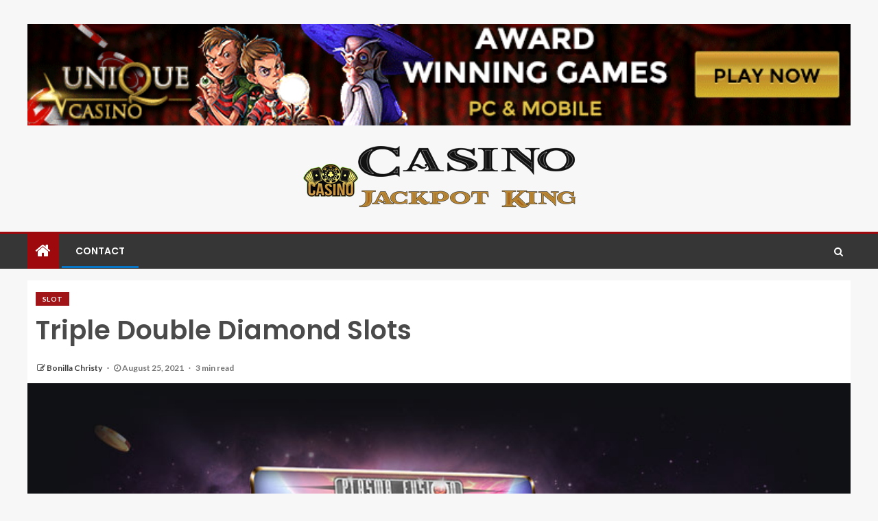

--- FILE ---
content_type: text/html; charset=UTF-8
request_url: https://casinojackpotking.com/triple-double-diamond-slots/
body_size: 15523
content:
<!doctype html>
<html lang="en-US">
<head>
    <meta charset="UTF-8">
    <meta name="viewport" content="width=device-width, initial-scale=1">
    <link rel="profile" href="https://gmpg.org/xfn/11">

    <meta name='robots' content='index, follow, max-image-preview:large, max-snippet:-1, max-video-preview:-1' />

	<!-- This site is optimized with the Yoast SEO plugin v26.7 - https://yoast.com/wordpress/plugins/seo/ -->
	<title>Triple Double Diamond Slots - Casino Jackpot King</title>
	<link rel="canonical" href="https://casinojackpotking.com/triple-double-diamond-slots/" />
	<meta property="og:locale" content="en_US" />
	<meta property="og:type" content="article" />
	<meta property="og:title" content="Triple Double Diamond Slots - Casino Jackpot King" />
	<meta property="og:description" content="This slot machine is one of the most popular among gamers because of its 27..." />
	<meta property="og:url" content="https://casinojackpotking.com/triple-double-diamond-slots/" />
	<meta property="og:site_name" content="Casino Jackpot King" />
	<meta property="article:published_time" content="2021-08-25T10:37:02+00:00" />
	<meta property="article:modified_time" content="2022-03-23T11:52:30+00:00" />
	<meta property="og:image" content="https://casinojackpotking.com/wp-content/uploads/2022/03/21.jpg" />
	<meta property="og:image:width" content="802" />
	<meta property="og:image:height" content="464" />
	<meta property="og:image:type" content="image/jpeg" />
	<meta name="author" content="Bonilla Christy" />
	<meta name="twitter:card" content="summary_large_image" />
	<meta name="twitter:label1" content="Written by" />
	<meta name="twitter:data1" content="Bonilla Christy" />
	<meta name="twitter:label2" content="Est. reading time" />
	<meta name="twitter:data2" content="3 minutes" />
	<script type="application/ld+json" class="yoast-schema-graph">{"@context":"https://schema.org","@graph":[{"@type":"Article","@id":"https://casinojackpotking.com/triple-double-diamond-slots/#article","isPartOf":{"@id":"https://casinojackpotking.com/triple-double-diamond-slots/"},"author":{"name":"Bonilla Christy","@id":"https://casinojackpotking.com/#/schema/person/b21241757af45fe0f4525ea5f6294f7d"},"headline":"Triple Double Diamond Slots","datePublished":"2021-08-25T10:37:02+00:00","dateModified":"2022-03-23T11:52:30+00:00","mainEntityOfPage":{"@id":"https://casinojackpotking.com/triple-double-diamond-slots/"},"wordCount":530,"publisher":{"@id":"https://casinojackpotking.com/#organization"},"image":{"@id":"https://casinojackpotking.com/triple-double-diamond-slots/#primaryimage"},"thumbnailUrl":"https://casinojackpotking.com/wp-content/uploads/2022/03/21.jpg","articleSection":["Slot"],"inLanguage":"en-US"},{"@type":"WebPage","@id":"https://casinojackpotking.com/triple-double-diamond-slots/","url":"https://casinojackpotking.com/triple-double-diamond-slots/","name":"Triple Double Diamond Slots - Casino Jackpot King","isPartOf":{"@id":"https://casinojackpotking.com/#website"},"primaryImageOfPage":{"@id":"https://casinojackpotking.com/triple-double-diamond-slots/#primaryimage"},"image":{"@id":"https://casinojackpotking.com/triple-double-diamond-slots/#primaryimage"},"thumbnailUrl":"https://casinojackpotking.com/wp-content/uploads/2022/03/21.jpg","datePublished":"2021-08-25T10:37:02+00:00","dateModified":"2022-03-23T11:52:30+00:00","breadcrumb":{"@id":"https://casinojackpotking.com/triple-double-diamond-slots/#breadcrumb"},"inLanguage":"en-US","potentialAction":[{"@type":"ReadAction","target":["https://casinojackpotking.com/triple-double-diamond-slots/"]}]},{"@type":"ImageObject","inLanguage":"en-US","@id":"https://casinojackpotking.com/triple-double-diamond-slots/#primaryimage","url":"https://casinojackpotking.com/wp-content/uploads/2022/03/21.jpg","contentUrl":"https://casinojackpotking.com/wp-content/uploads/2022/03/21.jpg","width":802,"height":464},{"@type":"BreadcrumbList","@id":"https://casinojackpotking.com/triple-double-diamond-slots/#breadcrumb","itemListElement":[{"@type":"ListItem","position":1,"name":"Home","item":"https://casinojackpotking.com/"},{"@type":"ListItem","position":2,"name":"Triple Double Diamond Slots"}]},{"@type":"WebSite","@id":"https://casinojackpotking.com/#website","url":"https://casinojackpotking.com/","name":"Casino Jackpot King","description":"Win Jackpots From Casino","publisher":{"@id":"https://casinojackpotking.com/#organization"},"potentialAction":[{"@type":"SearchAction","target":{"@type":"EntryPoint","urlTemplate":"https://casinojackpotking.com/?s={search_term_string}"},"query-input":{"@type":"PropertyValueSpecification","valueRequired":true,"valueName":"search_term_string"}}],"inLanguage":"en-US"},{"@type":"Organization","@id":"https://casinojackpotking.com/#organization","name":"Casino Jackpot King","url":"https://casinojackpotking.com/","logo":{"@type":"ImageObject","inLanguage":"en-US","@id":"https://casinojackpotking.com/#/schema/logo/image/","url":"https://casinojackpotking.com/wp-content/uploads/2022/03/casino-jackpot-king-logo.png","contentUrl":"https://casinojackpotking.com/wp-content/uploads/2022/03/casino-jackpot-king-logo.png","width":397,"height":90,"caption":"Casino Jackpot King"},"image":{"@id":"https://casinojackpotking.com/#/schema/logo/image/"}},{"@type":"Person","@id":"https://casinojackpotking.com/#/schema/person/b21241757af45fe0f4525ea5f6294f7d","name":"Bonilla Christy","image":{"@type":"ImageObject","inLanguage":"en-US","@id":"https://casinojackpotking.com/#/schema/person/image/","url":"https://secure.gravatar.com/avatar/077f8de60b1292b1e6ea1e4708f605eda7ff31e9f47c9334953112c54d1b44df?s=96&d=mm&r=g","contentUrl":"https://secure.gravatar.com/avatar/077f8de60b1292b1e6ea1e4708f605eda7ff31e9f47c9334953112c54d1b44df?s=96&d=mm&r=g","caption":"Bonilla Christy"},"url":"https://casinojackpotking.com/author/2/"}]}</script>
	<!-- / Yoast SEO plugin. -->


<link rel='dns-prefetch' href='//fonts.googleapis.com' />
<link rel="alternate" type="application/rss+xml" title="Casino Jackpot King &raquo; Feed" href="https://casinojackpotking.com/feed/" />
<link rel="alternate" type="application/rss+xml" title="Casino Jackpot King &raquo; Comments Feed" href="https://casinojackpotking.com/comments/feed/" />
<link rel="alternate" type="application/rss+xml" title="Casino Jackpot King &raquo; Triple Double Diamond Slots Comments Feed" href="https://casinojackpotking.com/triple-double-diamond-slots/feed/" />
<link rel="alternate" title="oEmbed (JSON)" type="application/json+oembed" href="https://casinojackpotking.com/wp-json/oembed/1.0/embed?url=https%3A%2F%2Fcasinojackpotking.com%2Ftriple-double-diamond-slots%2F" />
<link rel="alternate" title="oEmbed (XML)" type="text/xml+oembed" href="https://casinojackpotking.com/wp-json/oembed/1.0/embed?url=https%3A%2F%2Fcasinojackpotking.com%2Ftriple-double-diamond-slots%2F&#038;format=xml" />
<style id='wp-img-auto-sizes-contain-inline-css' type='text/css'>
img:is([sizes=auto i],[sizes^="auto," i]){contain-intrinsic-size:3000px 1500px}
/*# sourceURL=wp-img-auto-sizes-contain-inline-css */
</style>

<style id='wp-emoji-styles-inline-css' type='text/css'>

	img.wp-smiley, img.emoji {
		display: inline !important;
		border: none !important;
		box-shadow: none !important;
		height: 1em !important;
		width: 1em !important;
		margin: 0 0.07em !important;
		vertical-align: -0.1em !important;
		background: none !important;
		padding: 0 !important;
	}
/*# sourceURL=wp-emoji-styles-inline-css */
</style>
<link rel='stylesheet' id='wp-block-library-css' href='https://casinojackpotking.com/wp-includes/css/dist/block-library/style.min.css?ver=6.9' type='text/css' media='all' />
<style id='wp-block-heading-inline-css' type='text/css'>
h1:where(.wp-block-heading).has-background,h2:where(.wp-block-heading).has-background,h3:where(.wp-block-heading).has-background,h4:where(.wp-block-heading).has-background,h5:where(.wp-block-heading).has-background,h6:where(.wp-block-heading).has-background{padding:1.25em 2.375em}h1.has-text-align-left[style*=writing-mode]:where([style*=vertical-lr]),h1.has-text-align-right[style*=writing-mode]:where([style*=vertical-rl]),h2.has-text-align-left[style*=writing-mode]:where([style*=vertical-lr]),h2.has-text-align-right[style*=writing-mode]:where([style*=vertical-rl]),h3.has-text-align-left[style*=writing-mode]:where([style*=vertical-lr]),h3.has-text-align-right[style*=writing-mode]:where([style*=vertical-rl]),h4.has-text-align-left[style*=writing-mode]:where([style*=vertical-lr]),h4.has-text-align-right[style*=writing-mode]:where([style*=vertical-rl]),h5.has-text-align-left[style*=writing-mode]:where([style*=vertical-lr]),h5.has-text-align-right[style*=writing-mode]:where([style*=vertical-rl]),h6.has-text-align-left[style*=writing-mode]:where([style*=vertical-lr]),h6.has-text-align-right[style*=writing-mode]:where([style*=vertical-rl]){rotate:180deg}
/*# sourceURL=https://casinojackpotking.com/wp-includes/blocks/heading/style.min.css */
</style>
<style id='wp-block-list-inline-css' type='text/css'>
ol,ul{box-sizing:border-box}:root :where(.wp-block-list.has-background){padding:1.25em 2.375em}
/*# sourceURL=https://casinojackpotking.com/wp-includes/blocks/list/style.min.css */
</style>
<style id='wp-block-paragraph-inline-css' type='text/css'>
.is-small-text{font-size:.875em}.is-regular-text{font-size:1em}.is-large-text{font-size:2.25em}.is-larger-text{font-size:3em}.has-drop-cap:not(:focus):first-letter{float:left;font-size:8.4em;font-style:normal;font-weight:100;line-height:.68;margin:.05em .1em 0 0;text-transform:uppercase}body.rtl .has-drop-cap:not(:focus):first-letter{float:none;margin-left:.1em}p.has-drop-cap.has-background{overflow:hidden}:root :where(p.has-background){padding:1.25em 2.375em}:where(p.has-text-color:not(.has-link-color)) a{color:inherit}p.has-text-align-left[style*="writing-mode:vertical-lr"],p.has-text-align-right[style*="writing-mode:vertical-rl"]{rotate:180deg}
/*# sourceURL=https://casinojackpotking.com/wp-includes/blocks/paragraph/style.min.css */
</style>
<style id='wp-block-table-inline-css' type='text/css'>
.wp-block-table{overflow-x:auto}.wp-block-table table{border-collapse:collapse;width:100%}.wp-block-table thead{border-bottom:3px solid}.wp-block-table tfoot{border-top:3px solid}.wp-block-table td,.wp-block-table th{border:1px solid;padding:.5em}.wp-block-table .has-fixed-layout{table-layout:fixed;width:100%}.wp-block-table .has-fixed-layout td,.wp-block-table .has-fixed-layout th{word-break:break-word}.wp-block-table.aligncenter,.wp-block-table.alignleft,.wp-block-table.alignright{display:table;width:auto}.wp-block-table.aligncenter td,.wp-block-table.aligncenter th,.wp-block-table.alignleft td,.wp-block-table.alignleft th,.wp-block-table.alignright td,.wp-block-table.alignright th{word-break:break-word}.wp-block-table .has-subtle-light-gray-background-color{background-color:#f3f4f5}.wp-block-table .has-subtle-pale-green-background-color{background-color:#e9fbe5}.wp-block-table .has-subtle-pale-blue-background-color{background-color:#e7f5fe}.wp-block-table .has-subtle-pale-pink-background-color{background-color:#fcf0ef}.wp-block-table.is-style-stripes{background-color:initial;border-collapse:inherit;border-spacing:0}.wp-block-table.is-style-stripes tbody tr:nth-child(odd){background-color:#f0f0f0}.wp-block-table.is-style-stripes.has-subtle-light-gray-background-color tbody tr:nth-child(odd){background-color:#f3f4f5}.wp-block-table.is-style-stripes.has-subtle-pale-green-background-color tbody tr:nth-child(odd){background-color:#e9fbe5}.wp-block-table.is-style-stripes.has-subtle-pale-blue-background-color tbody tr:nth-child(odd){background-color:#e7f5fe}.wp-block-table.is-style-stripes.has-subtle-pale-pink-background-color tbody tr:nth-child(odd){background-color:#fcf0ef}.wp-block-table.is-style-stripes td,.wp-block-table.is-style-stripes th{border-color:#0000}.wp-block-table.is-style-stripes{border-bottom:1px solid #f0f0f0}.wp-block-table .has-border-color td,.wp-block-table .has-border-color th,.wp-block-table .has-border-color tr,.wp-block-table .has-border-color>*{border-color:inherit}.wp-block-table table[style*=border-top-color] tr:first-child,.wp-block-table table[style*=border-top-color] tr:first-child td,.wp-block-table table[style*=border-top-color] tr:first-child th,.wp-block-table table[style*=border-top-color]>*,.wp-block-table table[style*=border-top-color]>* td,.wp-block-table table[style*=border-top-color]>* th{border-top-color:inherit}.wp-block-table table[style*=border-top-color] tr:not(:first-child){border-top-color:initial}.wp-block-table table[style*=border-right-color] td:last-child,.wp-block-table table[style*=border-right-color] th,.wp-block-table table[style*=border-right-color] tr,.wp-block-table table[style*=border-right-color]>*{border-right-color:inherit}.wp-block-table table[style*=border-bottom-color] tr:last-child,.wp-block-table table[style*=border-bottom-color] tr:last-child td,.wp-block-table table[style*=border-bottom-color] tr:last-child th,.wp-block-table table[style*=border-bottom-color]>*,.wp-block-table table[style*=border-bottom-color]>* td,.wp-block-table table[style*=border-bottom-color]>* th{border-bottom-color:inherit}.wp-block-table table[style*=border-bottom-color] tr:not(:last-child){border-bottom-color:initial}.wp-block-table table[style*=border-left-color] td:first-child,.wp-block-table table[style*=border-left-color] th,.wp-block-table table[style*=border-left-color] tr,.wp-block-table table[style*=border-left-color]>*{border-left-color:inherit}.wp-block-table table[style*=border-style] td,.wp-block-table table[style*=border-style] th,.wp-block-table table[style*=border-style] tr,.wp-block-table table[style*=border-style]>*{border-style:inherit}.wp-block-table table[style*=border-width] td,.wp-block-table table[style*=border-width] th,.wp-block-table table[style*=border-width] tr,.wp-block-table table[style*=border-width]>*{border-style:inherit;border-width:inherit}
/*# sourceURL=https://casinojackpotking.com/wp-includes/blocks/table/style.min.css */
</style>
<style id='global-styles-inline-css' type='text/css'>
:root{--wp--preset--aspect-ratio--square: 1;--wp--preset--aspect-ratio--4-3: 4/3;--wp--preset--aspect-ratio--3-4: 3/4;--wp--preset--aspect-ratio--3-2: 3/2;--wp--preset--aspect-ratio--2-3: 2/3;--wp--preset--aspect-ratio--16-9: 16/9;--wp--preset--aspect-ratio--9-16: 9/16;--wp--preset--color--black: #000000;--wp--preset--color--cyan-bluish-gray: #abb8c3;--wp--preset--color--white: #ffffff;--wp--preset--color--pale-pink: #f78da7;--wp--preset--color--vivid-red: #cf2e2e;--wp--preset--color--luminous-vivid-orange: #ff6900;--wp--preset--color--luminous-vivid-amber: #fcb900;--wp--preset--color--light-green-cyan: #7bdcb5;--wp--preset--color--vivid-green-cyan: #00d084;--wp--preset--color--pale-cyan-blue: #8ed1fc;--wp--preset--color--vivid-cyan-blue: #0693e3;--wp--preset--color--vivid-purple: #9b51e0;--wp--preset--gradient--vivid-cyan-blue-to-vivid-purple: linear-gradient(135deg,rgb(6,147,227) 0%,rgb(155,81,224) 100%);--wp--preset--gradient--light-green-cyan-to-vivid-green-cyan: linear-gradient(135deg,rgb(122,220,180) 0%,rgb(0,208,130) 100%);--wp--preset--gradient--luminous-vivid-amber-to-luminous-vivid-orange: linear-gradient(135deg,rgb(252,185,0) 0%,rgb(255,105,0) 100%);--wp--preset--gradient--luminous-vivid-orange-to-vivid-red: linear-gradient(135deg,rgb(255,105,0) 0%,rgb(207,46,46) 100%);--wp--preset--gradient--very-light-gray-to-cyan-bluish-gray: linear-gradient(135deg,rgb(238,238,238) 0%,rgb(169,184,195) 100%);--wp--preset--gradient--cool-to-warm-spectrum: linear-gradient(135deg,rgb(74,234,220) 0%,rgb(151,120,209) 20%,rgb(207,42,186) 40%,rgb(238,44,130) 60%,rgb(251,105,98) 80%,rgb(254,248,76) 100%);--wp--preset--gradient--blush-light-purple: linear-gradient(135deg,rgb(255,206,236) 0%,rgb(152,150,240) 100%);--wp--preset--gradient--blush-bordeaux: linear-gradient(135deg,rgb(254,205,165) 0%,rgb(254,45,45) 50%,rgb(107,0,62) 100%);--wp--preset--gradient--luminous-dusk: linear-gradient(135deg,rgb(255,203,112) 0%,rgb(199,81,192) 50%,rgb(65,88,208) 100%);--wp--preset--gradient--pale-ocean: linear-gradient(135deg,rgb(255,245,203) 0%,rgb(182,227,212) 50%,rgb(51,167,181) 100%);--wp--preset--gradient--electric-grass: linear-gradient(135deg,rgb(202,248,128) 0%,rgb(113,206,126) 100%);--wp--preset--gradient--midnight: linear-gradient(135deg,rgb(2,3,129) 0%,rgb(40,116,252) 100%);--wp--preset--font-size--small: 13px;--wp--preset--font-size--medium: 20px;--wp--preset--font-size--large: 36px;--wp--preset--font-size--x-large: 42px;--wp--preset--spacing--20: 0.44rem;--wp--preset--spacing--30: 0.67rem;--wp--preset--spacing--40: 1rem;--wp--preset--spacing--50: 1.5rem;--wp--preset--spacing--60: 2.25rem;--wp--preset--spacing--70: 3.38rem;--wp--preset--spacing--80: 5.06rem;--wp--preset--shadow--natural: 6px 6px 9px rgba(0, 0, 0, 0.2);--wp--preset--shadow--deep: 12px 12px 50px rgba(0, 0, 0, 0.4);--wp--preset--shadow--sharp: 6px 6px 0px rgba(0, 0, 0, 0.2);--wp--preset--shadow--outlined: 6px 6px 0px -3px rgb(255, 255, 255), 6px 6px rgb(0, 0, 0);--wp--preset--shadow--crisp: 6px 6px 0px rgb(0, 0, 0);}:where(.is-layout-flex){gap: 0.5em;}:where(.is-layout-grid){gap: 0.5em;}body .is-layout-flex{display: flex;}.is-layout-flex{flex-wrap: wrap;align-items: center;}.is-layout-flex > :is(*, div){margin: 0;}body .is-layout-grid{display: grid;}.is-layout-grid > :is(*, div){margin: 0;}:where(.wp-block-columns.is-layout-flex){gap: 2em;}:where(.wp-block-columns.is-layout-grid){gap: 2em;}:where(.wp-block-post-template.is-layout-flex){gap: 1.25em;}:where(.wp-block-post-template.is-layout-grid){gap: 1.25em;}.has-black-color{color: var(--wp--preset--color--black) !important;}.has-cyan-bluish-gray-color{color: var(--wp--preset--color--cyan-bluish-gray) !important;}.has-white-color{color: var(--wp--preset--color--white) !important;}.has-pale-pink-color{color: var(--wp--preset--color--pale-pink) !important;}.has-vivid-red-color{color: var(--wp--preset--color--vivid-red) !important;}.has-luminous-vivid-orange-color{color: var(--wp--preset--color--luminous-vivid-orange) !important;}.has-luminous-vivid-amber-color{color: var(--wp--preset--color--luminous-vivid-amber) !important;}.has-light-green-cyan-color{color: var(--wp--preset--color--light-green-cyan) !important;}.has-vivid-green-cyan-color{color: var(--wp--preset--color--vivid-green-cyan) !important;}.has-pale-cyan-blue-color{color: var(--wp--preset--color--pale-cyan-blue) !important;}.has-vivid-cyan-blue-color{color: var(--wp--preset--color--vivid-cyan-blue) !important;}.has-vivid-purple-color{color: var(--wp--preset--color--vivid-purple) !important;}.has-black-background-color{background-color: var(--wp--preset--color--black) !important;}.has-cyan-bluish-gray-background-color{background-color: var(--wp--preset--color--cyan-bluish-gray) !important;}.has-white-background-color{background-color: var(--wp--preset--color--white) !important;}.has-pale-pink-background-color{background-color: var(--wp--preset--color--pale-pink) !important;}.has-vivid-red-background-color{background-color: var(--wp--preset--color--vivid-red) !important;}.has-luminous-vivid-orange-background-color{background-color: var(--wp--preset--color--luminous-vivid-orange) !important;}.has-luminous-vivid-amber-background-color{background-color: var(--wp--preset--color--luminous-vivid-amber) !important;}.has-light-green-cyan-background-color{background-color: var(--wp--preset--color--light-green-cyan) !important;}.has-vivid-green-cyan-background-color{background-color: var(--wp--preset--color--vivid-green-cyan) !important;}.has-pale-cyan-blue-background-color{background-color: var(--wp--preset--color--pale-cyan-blue) !important;}.has-vivid-cyan-blue-background-color{background-color: var(--wp--preset--color--vivid-cyan-blue) !important;}.has-vivid-purple-background-color{background-color: var(--wp--preset--color--vivid-purple) !important;}.has-black-border-color{border-color: var(--wp--preset--color--black) !important;}.has-cyan-bluish-gray-border-color{border-color: var(--wp--preset--color--cyan-bluish-gray) !important;}.has-white-border-color{border-color: var(--wp--preset--color--white) !important;}.has-pale-pink-border-color{border-color: var(--wp--preset--color--pale-pink) !important;}.has-vivid-red-border-color{border-color: var(--wp--preset--color--vivid-red) !important;}.has-luminous-vivid-orange-border-color{border-color: var(--wp--preset--color--luminous-vivid-orange) !important;}.has-luminous-vivid-amber-border-color{border-color: var(--wp--preset--color--luminous-vivid-amber) !important;}.has-light-green-cyan-border-color{border-color: var(--wp--preset--color--light-green-cyan) !important;}.has-vivid-green-cyan-border-color{border-color: var(--wp--preset--color--vivid-green-cyan) !important;}.has-pale-cyan-blue-border-color{border-color: var(--wp--preset--color--pale-cyan-blue) !important;}.has-vivid-cyan-blue-border-color{border-color: var(--wp--preset--color--vivid-cyan-blue) !important;}.has-vivid-purple-border-color{border-color: var(--wp--preset--color--vivid-purple) !important;}.has-vivid-cyan-blue-to-vivid-purple-gradient-background{background: var(--wp--preset--gradient--vivid-cyan-blue-to-vivid-purple) !important;}.has-light-green-cyan-to-vivid-green-cyan-gradient-background{background: var(--wp--preset--gradient--light-green-cyan-to-vivid-green-cyan) !important;}.has-luminous-vivid-amber-to-luminous-vivid-orange-gradient-background{background: var(--wp--preset--gradient--luminous-vivid-amber-to-luminous-vivid-orange) !important;}.has-luminous-vivid-orange-to-vivid-red-gradient-background{background: var(--wp--preset--gradient--luminous-vivid-orange-to-vivid-red) !important;}.has-very-light-gray-to-cyan-bluish-gray-gradient-background{background: var(--wp--preset--gradient--very-light-gray-to-cyan-bluish-gray) !important;}.has-cool-to-warm-spectrum-gradient-background{background: var(--wp--preset--gradient--cool-to-warm-spectrum) !important;}.has-blush-light-purple-gradient-background{background: var(--wp--preset--gradient--blush-light-purple) !important;}.has-blush-bordeaux-gradient-background{background: var(--wp--preset--gradient--blush-bordeaux) !important;}.has-luminous-dusk-gradient-background{background: var(--wp--preset--gradient--luminous-dusk) !important;}.has-pale-ocean-gradient-background{background: var(--wp--preset--gradient--pale-ocean) !important;}.has-electric-grass-gradient-background{background: var(--wp--preset--gradient--electric-grass) !important;}.has-midnight-gradient-background{background: var(--wp--preset--gradient--midnight) !important;}.has-small-font-size{font-size: var(--wp--preset--font-size--small) !important;}.has-medium-font-size{font-size: var(--wp--preset--font-size--medium) !important;}.has-large-font-size{font-size: var(--wp--preset--font-size--large) !important;}.has-x-large-font-size{font-size: var(--wp--preset--font-size--x-large) !important;}
/*# sourceURL=global-styles-inline-css */
</style>

<style id='classic-theme-styles-inline-css' type='text/css'>
/*! This file is auto-generated */
.wp-block-button__link{color:#fff;background-color:#32373c;border-radius:9999px;box-shadow:none;text-decoration:none;padding:calc(.667em + 2px) calc(1.333em + 2px);font-size:1.125em}.wp-block-file__button{background:#32373c;color:#fff;text-decoration:none}
/*# sourceURL=/wp-includes/css/classic-themes.min.css */
</style>
<link rel='stylesheet' id='contact-form-7-css' href='https://casinojackpotking.com/wp-content/plugins/contact-form-7/includes/css/styles.css?ver=6.1.4' type='text/css' media='all' />
<link rel='stylesheet' id='ez-toc-css' href='https://casinojackpotking.com/wp-content/plugins/easy-table-of-contents/assets/css/screen.min.css?ver=2.0.80' type='text/css' media='all' />
<style id='ez-toc-inline-css' type='text/css'>
div#ez-toc-container .ez-toc-title {font-size: 120%;}div#ez-toc-container .ez-toc-title {font-weight: 500;}div#ez-toc-container ul li , div#ez-toc-container ul li a {font-size: 95%;}div#ez-toc-container ul li , div#ez-toc-container ul li a {font-weight: 500;}div#ez-toc-container nav ul ul li {font-size: 90%;}.ez-toc-box-title {font-weight: bold; margin-bottom: 10px; text-align: center; text-transform: uppercase; letter-spacing: 1px; color: #666; padding-bottom: 5px;position:absolute;top:-4%;left:5%;background-color: inherit;transition: top 0.3s ease;}.ez-toc-box-title.toc-closed {top:-25%;}
.ez-toc-container-direction {direction: ltr;}.ez-toc-counter ul{counter-reset: item ;}.ez-toc-counter nav ul li a::before {content: counters(item, '.', decimal) '. ';display: inline-block;counter-increment: item;flex-grow: 0;flex-shrink: 0;margin-right: .2em; float: left; }.ez-toc-widget-direction {direction: ltr;}.ez-toc-widget-container ul{counter-reset: item ;}.ez-toc-widget-container nav ul li a::before {content: counters(item, '.', decimal) '. ';display: inline-block;counter-increment: item;flex-grow: 0;flex-shrink: 0;margin-right: .2em; float: left; }
/*# sourceURL=ez-toc-inline-css */
</style>
<link rel='stylesheet' id='bootstrap-css' href='https://casinojackpotking.com/wp-content/themes/enternews/assets/bootstrap/css/bootstrap.min.css?ver=6.9' type='text/css' media='all' />
<link rel='stylesheet' id='enternews-style-css' href='https://casinojackpotking.com/wp-content/themes/enternews/style.css?ver=6.9' type='text/css' media='all' />
<style id='enternews-style-inline-css' type='text/css'>

        
        body,
        button,
        input,
        select,
        optgroup,
        textarea,
        p,
        .min-read,
        .enternews-widget.widget ul.cat-links li a
        {
        font-family: Lato;
        }
    
                .enternews-widget.widget ul.nav-tabs li a,
        .nav-tabs>li,
        .main-navigation ul li a,
        body .post-excerpt,
        .sidebar-area .social-widget-menu ul li a .screen-reader-text,
        .site-title, h1, h2, h3, h4, h5, h6 {
        font-family: Poppins;
        }
    
                .enternews-widget.widget .widget-title + ul li a,
        h4.af-author-display-name,
        .exclusive-posts .marquee a .circle-title-texts h4,
        .read-title h4 {
        font-family: Roboto;
        }

    

                #af-preloader{
        background-color: #f5f2ee        }
    
        
        body.aft-default-mode .aft-widget-background-secondary-background.widget.enternews_youtube_video_slider_widget .widget-block .af-widget-body,
        body .post-excerpt::before,
        .enternews-widget .woocommerce-product-search button[type="submit"],
        body .enternews_author_info_widget.aft-widget-background-secondary-background.widget .widget-block,
        body .aft-widget-background-secondary-background.widget .widget-block .read-single,
        .secondary-sidebar-background #secondary,
        body .enternews_tabbed_posts_widget .nav-tabs > li > a.active,
        body .enternews_tabbed_posts_widget .nav-tabs > li > a.active:hover,
        body.aft-default-mode .enternews_posts_slider_widget.aft-widget-background-secondary-background .widget-block,
        body.aft-dark-mode .enternews_posts_slider_widget.aft-widget-background-secondary-background .widget-block,

        .aft-widget-background-secondary-background .social-widget-menu ul li a,
        .aft-widget-background-secondary-background .social-widget-menu ul li a[href*="facebook.com"],
        .aft-widget-background-secondary-background .social-widget-menu ul li a[href*="dribble.com"],
        .aft-widget-background-secondary-background .social-widget-menu ul li a[href*="vk.com"],
        .aft-widget-background-secondary-background .social-widget-menu ul li a[href*="twitter.com"],
        .aft-widget-background-secondary-background .social-widget-menu ul li a[href*="linkedin.com"],
        .aft-widget-background-secondary-background .social-widget-menu ul li a[href*="instagram.com"],
        .aft-widget-background-secondary-background .social-widget-menu ul li a[href*="youtube.com"],
        .aft-widget-background-secondary-background .social-widget-menu ul li a[href*="vimeo.com"],
        .aft-widget-background-secondary-background .social-widget-menu ul li a[href*="pinterest.com"],
        .aft-widget-background-secondary-background .social-widget-menu ul li a[href*="tumblr.com"],
        .aft-widget-background-secondary-background .social-widget-menu ul li a[href*="wordpress.org"],
        .aft-widget-background-secondary-background .social-widget-menu ul li a[href*="whatsapp.com"],
        .aft-widget-background-secondary-background .social-widget-menu ul li a[href*="reddit.com"],
        .aft-widget-background-secondary-background .social-widget-menu ul li a[href*="t.me"],
        .aft-widget-background-secondary-background .social-widget-menu ul li a[href*="ok.ru"],
        .aft-widget-background-secondary-background .social-widget-menu ul li a[href*="wechat.com"],
        .aft-widget-background-secondary-background .social-widget-menu ul li a[href*="weibo.com"],
        .aft-widget-background-secondary-background .social-widget-menu ul li a[href*="github.com"],

        body.aft-default-mode .aft-main-banner-section .af-banner-carousel-1.secondary-background,
        body.aft-dark-mode .aft-main-banner-section .af-banner-carousel-1.secondary-background,

        body.aft-default-mode .aft-main-banner-section .af-editors-pick .secondary-background .af-sec-post .read-single,
        body.aft-dark-mode .aft-main-banner-section .af-editors-pick .secondary-background .af-sec-post .read-single,

        body.aft-default-mode .aft-main-banner-section .af-trending-news-part .trending-posts.secondary-background .read-single,
        body.aft-dark-mode .aft-main-banner-section .af-trending-news-part .trending-posts.secondary-background .read-single,

        body.aft-dark-mode.alternative-sidebar-background #secondary .widget-title .header-after::before,
        body .widget-title .header-after:before,
        body .widget-title .category-color-1.header-after::before,
        body .header-style1 .header-right-part .popular-tag-custom-link > div.custom-menu-link a > span,
        body .aft-home-icon,
        body.aft-dark-mode input[type="submit"],
        body .entry-header-details .af-post-format i:after,
        body.aft-default-mode .enternews-pagination .nav-links .page-numbers.current,
        body #scroll-up,
        body input[type="reset"],
        body input[type="submit"],
        body input[type="button"],
        body .inner-suscribe input[type=submit],
        body .widget-title .header-after:after,
        body .widget-title .category-color-1.header-after:after,
        body.aft-default-mode .inner-suscribe input[type=submit],
        body.aft-default-mode .enternews_tabbed_posts_widget .nav-tabs > li > a.active:hover,
        body.aft-default-mode .enternews_tabbed_posts_widget .nav-tabs > li > a.active,
        body .aft-main-banner-section .aft-trending-latest-popular .nav-tabs>li.active,
        body .header-style1 .header-right-part > div.custom-menu-link > a,
        body .aft-popular-taxonomies-lists ul li a span.tag-count,
        body .aft-widget-background-secondary-background.widget .widget-block .read-single
        {
        background-color: #9D090D;
        }
        body.aft-dark-mode:not(.alternative-sidebar-background) #secondary .color-pad .wp-calendar-nav span a:not(.enternews-categories),
        body .enternews-pagination .nav-links .page-numbers:not(.current),
        body.aft-dark-mode .site-footer #wp-calendar tfoot tr td a,
        body.aft-dark-mode #wp-calendar tfoot td a,
        body.aft-default-mode .site-footer #wp-calendar tfoot tr td a,
        body.aft-default-mode #wp-calendar tfoot td a,
        body.aft-dark-mode #wp-calendar tfoot td a,
        body.aft-default-mode .wp-calendar-nav span a,
        body.aft-default-mode .wp-calendar-nav span a:visited,
        body.aft-dark-mode .wp-calendar-nav span a,
        body.aft-dark-mode #wp-calendar tbody td a,
        body.aft-dark-mode #wp-calendar tbody td#today,
        body.aft-default-mode #wp-calendar tbody td#today,
        body.aft-default-mode #wp-calendar tbody td a,
        body.aft-default-mode  .sticky .read-title h4 a:before {
        color: #9D090D;
        }

        body .post-excerpt {
        border-left-color: #9D090D;
        }

        body.aft-dark-mode .read-img .min-read-post-comment:after,
        body.aft-default-mode .read-img .min-read-post-comment:after{
        border-top-color: #9D090D;
        }

        body .af-fancy-spinner .af-ring:nth-child(1){
        border-right-color: #9D090D;
        }
        body.aft-dark-mode .enternews-pagination .nav-links .page-numbers.current {
        background-color: #9D090D;
        }
        body.aft-dark-mode .enternews-pagination .nav-links .page-numbers,
        body.aft-default-mode .enternews-pagination .nav-links .page-numbers,
        body .af-sp-wave:after,
        body .bottom-bar{
        border-color: #9D090D;
        }

            .elementor-default .elementor-section.elementor-section-full_width > .elementor-container,
        .elementor-default .elementor-section.elementor-section-boxed > .elementor-container,
        .elementor-page .elementor-section.elementor-section-full_width > .elementor-container,
        .elementor-page .elementor-section.elementor-section-boxed > .elementor-container{
            max-width: 1250px;
        }
        
/*# sourceURL=enternews-style-inline-css */
</style>
<link rel='stylesheet' id='entermag-style-css' href='https://casinojackpotking.com/wp-content/themes/entermag/style.css?ver=1.0.1' type='text/css' media='all' />
<link rel='stylesheet' id='font-awesome-css' href='https://casinojackpotking.com/wp-content/themes/enternews/assets/font-awesome/css/font-awesome.min.css?ver=6.9' type='text/css' media='all' />
<link rel='stylesheet' id='slick-css-css' href='https://casinojackpotking.com/wp-content/themes/enternews/assets/slick/css/slick.min.css?ver=6.9' type='text/css' media='all' />
<link rel='stylesheet' id='sidr-css' href='https://casinojackpotking.com/wp-content/themes/enternews/assets/sidr/css/jquery.sidr.dark.css?ver=6.9' type='text/css' media='all' />
<link rel='stylesheet' id='magnific-popup-css' href='https://casinojackpotking.com/wp-content/themes/enternews/assets/magnific-popup/magnific-popup.css?ver=6.9' type='text/css' media='all' />
<link rel='stylesheet' id='enternews-google-fonts-css' href='https://fonts.googleapis.com/css?family=Lato:400,300,400italic,900,700|Poppins:300,400,500,600,700|Roboto:100,300,400,500,700&#038;subset=latin,latin-ext' type='text/css' media='all' />
<script type="text/javascript" src="https://casinojackpotking.com/wp-includes/js/jquery/jquery.min.js?ver=3.7.1" id="jquery-core-js"></script>
<script type="text/javascript" src="https://casinojackpotking.com/wp-includes/js/jquery/jquery-migrate.min.js?ver=3.4.1" id="jquery-migrate-js"></script>
<link rel="https://api.w.org/" href="https://casinojackpotking.com/wp-json/" /><link rel="alternate" title="JSON" type="application/json" href="https://casinojackpotking.com/wp-json/wp/v2/posts/44" /><meta name="generator" content="WordPress 6.9" />
<link rel='shortlink' href='https://casinojackpotking.com/?p=44' />
<!-- MagenetMonetization V: 1.0.29.3--><!-- MagenetMonetization 1 --><!-- MagenetMonetization 1.1 --><link rel="pingback" href="https://casinojackpotking.com/xmlrpc.php">        <style type="text/css">
                        .site-title,
            .site-description {
                position: absolute;
                clip: rect(1px, 1px, 1px, 1px);
                display: none;
            }

            
            

        </style>
        <link rel="icon" href="https://casinojackpotking.com/wp-content/uploads/2022/03/cropped-casino-jackpot-king-fav-32x32.png" sizes="32x32" />
<link rel="icon" href="https://casinojackpotking.com/wp-content/uploads/2022/03/cropped-casino-jackpot-king-fav-192x192.png" sizes="192x192" />
<link rel="apple-touch-icon" href="https://casinojackpotking.com/wp-content/uploads/2022/03/cropped-casino-jackpot-king-fav-180x180.png" />
<meta name="msapplication-TileImage" content="https://casinojackpotking.com/wp-content/uploads/2022/03/cropped-casino-jackpot-king-fav-270x270.png" />
</head>

<body data-rsssl=1 class="wp-singular post-template-default single single-post postid-44 single-format-standard wp-custom-logo wp-embed-responsive wp-theme-enternews wp-child-theme-entermag aft-sticky-sidebar aft-default-mode default-sidebar-background header-image-default aft-main-banner-boxed aft-hide-comment-count-in-list aft-hide-minutes-read-in-list aft-hide-date-author-in-list default-content-layout full-width-content">

<div id="page" class="site">
    <a class="skip-link screen-reader-text" href="#content">Skip to content</a>


    
        <header id="masthead" class="header-style1 header-layout-centered">

            <div class="main-header logo-centered "
     data-background="">
    <div class="container-wrapper">
        <div class="af-container-row af-flex-container af-main-header-container">

            
            <div class="af-flex-container af-inner-header-container pad aft-one-side-promo">

                <div class="logo-brand af-inner-item">
                    <div class="site-branding">
                        <a href="https://casinojackpotking.com/" class="custom-logo-link" rel="home"><img width="397" height="90" src="https://casinojackpotking.com/wp-content/uploads/2022/03/casino-jackpot-king-logo.png" class="custom-logo" alt="Casino Jackpot King" decoding="async" srcset="https://casinojackpotking.com/wp-content/uploads/2022/03/casino-jackpot-king-logo.png 397w, https://casinojackpotking.com/wp-content/uploads/2022/03/casino-jackpot-king-logo-300x68.png 300w" sizes="(max-width: 397px) 100vw, 397px" /></a>                            <p class="site-title font-family-1">
                                <a href="https://casinojackpotking.com/"
                                   rel="home">Casino Jackpot King</a>
                            </p>
                                                                            <p class="site-description">Win Jackpots From Casino</p>
                                            </div>
                </div>

                                    <div class="small-advertisement1 small-adv af-inner-item">
                                    <div class="banner-promotions-wrapper">
                <div class="promotion-section">
                    <!-- MagenetMonetization 5 --><div id="media_image-2" class="widget enternews-widget widget_media_image"><a href="https://welcomebonusjdcghsh.com"><img width="728" height="90" src="https://casinojackpotking.com/wp-content/uploads/2022/03/uniquecasino-080316-2-EN-728x90-1.gif" class="image wp-image-104  attachment-full size-full" alt="" style="max-width: 100%; height: auto;" decoding="async" fetchpriority="high" /></a></div>                </div>
            </div>
                            </div>
                

                            </div>

        </div>
    </div>

</div>


            <div class="header-menu-part">
                <div id="main-navigation-bar" class="bottom-bar">
                    <div class="navigation-section-wrapper">
                        <div class="container-wrapper">
                            <div class="header-middle-part">
                                <div class="navigation-container">
                                    <nav class="main-navigation clearfix">
                                                                                    <span class="aft-home-icon">
                                                                                        <a href="https://casinojackpotking.com">
                                            <i class="fa fa-home"
                                               aria-hidden="true"></i>
                                        </a>
                                    </span>
                                                                                <div class="main-navigation-container-items-wrapper">
                                        <span class="toggle-menu" aria-controls="primary-menu"
                                              aria-expanded="false">
                                                <a href="javascript:void(0)" class="aft-void-menu">
                                        <span class="screen-reader-text">
                                            Primary Menu                                        </span>
                                        <i class="ham"></i>
                                                </a>
                                    </span>
                                        <div class="menu main-menu menu-desktop show-menu-border"><ul id="primary-menu" class="menu"><li id="menu-item-95" class="menu-item menu-item-type-post_type menu-item-object-page menu-item-95"><a href="https://casinojackpotking.com/contact/">Contact</a></li>
</ul></div>                                        </div>
                                    </nav>
                                </div>
                            </div>
                            <div class="header-right-part">
                                <div class="af-search-wrap">
                                    <div class="search-overlay">
                                        <a href="#" title="Search" class="search-icon">
                                            <i class="fa fa-search"></i>
                                        </a>
                                        <div class="af-search-form">
                                            <form role="search" method="get" class="search-form" action="https://casinojackpotking.com/">
				<label>
					<span class="screen-reader-text">Search for:</span>
					<input type="search" class="search-field" placeholder="Search &hellip;" value="" name="s" />
				</label>
				<input type="submit" class="search-submit" value="Search" />
			</form>                                        </div>
                                    </div>
                                </div>
                                <div class="popular-tag-custom-link">
                                    
                                </div>
                            </div>
                        </div>
                    </div>
                </div>
            </div>

        </header>

        <!-- end slider-section -->
        
    
           


    <div id="content" class="container-wrapper ">
    <div class="af-container-block-wrapper clearfix">
        <div id="primary" class="content-area ">
            <main id="main" class="site-main ">
                                    <article id="post-44" class="post-44 post type-post status-publish format-standard has-post-thumbnail hentry category-slot">


                        <header class="entry-header">

                            <div class="enternews-entry-header-details-wrap">
                                    <div class="entry-header-details  af-have-yt-link">
                    <div class="read-categories af-category-inside-img">
                <ul class="cat-links"><li class="meta-category">
                             <a class="enternews-categories category-color-1" href="https://casinojackpotking.com/category/slot/" alt="View all posts in Slot"> 
                                 Slot
                             </a>
                        </li></ul>
            </div>
        
        <h1 class="entry-title">Triple Double Diamond Slots</h1>        <div class="post-meta-share-wrapper">
            <div class="post-meta-detail">
                                    <span class="min-read-post-format">
                                                                            </span>
                <span class="entry-meta">
                                        
            <span class="item-metadata posts-author byline">
                    <i class="fa fa-pencil-square-o"></i>
            <a href="https://casinojackpotking.com/author/2/">
                Bonilla Christy            </a>
        </span>
                                            </span>
                            <span class="item-metadata posts-date">
                <i class="fa fa-clock-o"></i>
                August 25, 2021            </span>
                        <span class="min-read">3 min read</span>            </div>
                    </div>


    </div>
                                </div>
                        </header><!-- .entry-header -->

                        <div class="enternews-entry-featured-image-wrap float-l">
                                    <div class="read-img pos-rel">
                            <div class="post-thumbnail full-width-image">
                    <img width="802" height="464" src="https://casinojackpotking.com/wp-content/uploads/2022/03/21.jpg" class="attachment-enternews-featured size-enternews-featured wp-post-image" alt="" decoding="async" srcset="https://casinojackpotking.com/wp-content/uploads/2022/03/21.jpg 802w, https://casinojackpotking.com/wp-content/uploads/2022/03/21-300x174.jpg 300w, https://casinojackpotking.com/wp-content/uploads/2022/03/21-768x444.jpg 768w" sizes="(max-width: 802px) 100vw, 802px" />                </div>
            
                    <span class="aft-image-caption-wrap">
                                  </span>
        </div>
                            </div>


                        
                        <div class="entry-content-wrap read-single">
                            

        <div class="entry-content read-details">
            <p>This slot machine is one of the most popular among gamers because of its 27 ways to win. The symbols are beautifully designed and the primary color is purple. The gameplay is very exciting, as you can multiply your winnings up to 1,199 times with just a single spin. It&#8217;s also available as a free play game, so you can try it out before you play for real money. This slot has 9 paylines, 3 reels, and no bonus rounds or features.</p>
<p>The graphics are classic, and the sounds are stereo. The mechanics of this slot are very simple, and the gameplay is very straightforward. The only bonus feature is the Blacklist Symbol, which can help you increase your wins. There are no other symbols in this game, but you can bet as much as you want. There is no free version, and it&#8217;s only available to players outside of the USA. However, the game is available in various countries worldwide.</p>
<p>Another great feature of Triple Diamond slot machines is that they don&#8217;t have in-game bonuses. These are the same ones as those found in other online casino games. The bonus round is the same as any other bonus round, and it will be activated at random. But if you have the money, you can try playing for free before investing your money. This slot machine is easy to play and has low volatility. You can try it out at a casino or bookmaker, or you can play it for real money to see whether you like it.</p>
<p>When you play the Triple Double Diamond slots for real money, you won&#8217;t have to worry about missing any bonuses because it&#8217;s free to try. If you haven&#8217;t played this game yet, you can download it for free on an Android emulator. Just look for a game icon that says &#8220;Google Playstore&#8221; or &#8220;R&#038;M Studio&#8221; and install it. You&#8217;ll then be able to enjoy the bonus for up to 500 dollars. If you&#8217;re not sure which emulator to use, there are also many apps and websites where you can play for free.</p>
<p>The Triple Diamond slot is one of the most popular games for mobile devices, and it features classic graphics, stereo sound, and control buttons. There are no bonus rounds in this game, and the game can&#8217;t be played for free without real money. It can be played for free on many different platforms, but it&#8217;s important to remember that playing with virtual money is more fun and more lucrative. For the USA, this means that you can&#8217;t use it for free, but you can still play it in online casinos.</p>
<p>If you&#8217;re looking for a new way to play Triple Double Diamond slots for real money, there are many different methods. First, you can download the app and install it on your PC. After installing it, launch the game and wait for the installation to finish. Then, simply open the application and select it on your PC. The installation process will take just a few minutes. After you&#8217;ve done that, you&#8217;ll need to install the software.</p>
                            <div class="post-item-metadata entry-meta">
                                    </div>
                        
	<nav class="navigation post-navigation" aria-label="Continue Reading">
		<h2 class="screen-reader-text">Continue Reading</h2>
		<div class="nav-links"><div class="nav-previous"><a href="https://casinojackpotking.com/diamond-slot-machine-games/" rel="prev"><span class="em-post-navigation">Previous</span> Diamond Slot Machine Games</a></div><div class="nav-next"><a href="https://casinojackpotking.com/how-to-play-a-777-slot-machine/" rel="next"><span class="em-post-navigation">Next</span> How to Play a 777 Slot Machine</a></div></div>
	</nav>                    </div><!-- .entry-content -->
                        </div>

                        <div class="aft-comment-related-wrap">
                            
                            
<div class="promotionspace enable-promotionspace">


    <div class="af-reated-posts grid-layout">
                            <h4 class="widget-title header-after1">
                            <span class="header-after">
                                More Stories                            </span>
                </h4>
                        <div class="af-container-row clearfix">
                                    <div class="col-3 float-l pad latest-posts-grid af-sec-post" data-mh="latest-posts-grid">
                        <div class="read-single color-pad">
                            <div class="read-img pos-rel read-bg-img">
                                <img width="300" height="169" src="https://casinojackpotking.com/wp-content/uploads/2025/12/featured-image-1764895980647-0ad171e2-300x169.jpg" class="attachment-medium size-medium wp-post-image" alt="" decoding="async" srcset="https://casinojackpotking.com/wp-content/uploads/2025/12/featured-image-1764895980647-0ad171e2-300x169.jpg 300w, https://casinojackpotking.com/wp-content/uploads/2025/12/featured-image-1764895980647-0ad171e2-1024x576.jpg 1024w, https://casinojackpotking.com/wp-content/uploads/2025/12/featured-image-1764895980647-0ad171e2-768x432.jpg 768w, https://casinojackpotking.com/wp-content/uploads/2025/12/featured-image-1764895980647-0ad171e2-1536x864.jpg 1536w, https://casinojackpotking.com/wp-content/uploads/2025/12/featured-image-1764895980647-0ad171e2-2048x1152.jpg 2048w" sizes="(max-width: 300px) 100vw, 300px" />                                <div class="min-read-post-format">
                                                                        <span class="min-read-item">
                                <span class="min-read">5 min read</span>                            </span>
                                </div>
                                <a href="https://casinojackpotking.com/the-role-of-artificial-intelligence-in-dynamic-slot-game-difficulty-and-reward-scheduling/"></a>
                                <div class="read-categories af-category-inside-img">

                                    <ul class="cat-links"><li class="meta-category">
                             <a class="enternews-categories category-color-1" href="https://casinojackpotking.com/category/slot/" alt="View all posts in Slot"> 
                                 Slot
                             </a>
                        </li></ul>                                </div>
                            </div>
                            <div class="read-details color-tp-pad no-color-pad">

                                <div class="read-title">
                                    <h4>
                                        <a href="https://casinojackpotking.com/the-role-of-artificial-intelligence-in-dynamic-slot-game-difficulty-and-reward-scheduling/">The Hidden Conductor: How AI Shapes Slot Game Difficulty and Rewards</a>
                                    </h4>
                                </div>
                                <div class="entry-meta">
                                    
            <span class="author-links">

                            <span class="item-metadata posts-date">
                <i class="fa fa-clock-o"></i>
                    December 5, 2025            </span>
                            
                    <span class="item-metadata posts-author byline">
                        <i class="fa fa-pencil-square-o"></i>
                        <a href="https://casinojackpotking.com/author/4/">
                            Joaquin                        </a>
                    </span>
                
        </span>
                                        </div>

                            </div>
                        </div>
                    </div>
                                    <div class="col-3 float-l pad latest-posts-grid af-sec-post" data-mh="latest-posts-grid">
                        <div class="read-single color-pad">
                            <div class="read-img pos-rel read-bg-img">
                                <img width="300" height="169" src="https://casinojackpotking.com/wp-content/uploads/2025/10/featured-image-1761266137164-9021b309-300x169.jpg" class="attachment-medium size-medium wp-post-image" alt="" decoding="async" loading="lazy" srcset="https://casinojackpotking.com/wp-content/uploads/2025/10/featured-image-1761266137164-9021b309-300x169.jpg 300w, https://casinojackpotking.com/wp-content/uploads/2025/10/featured-image-1761266137164-9021b309-1024x576.jpg 1024w, https://casinojackpotking.com/wp-content/uploads/2025/10/featured-image-1761266137164-9021b309-768x432.jpg 768w, https://casinojackpotking.com/wp-content/uploads/2025/10/featured-image-1761266137164-9021b309-1536x864.jpg 1536w, https://casinojackpotking.com/wp-content/uploads/2025/10/featured-image-1761266137164-9021b309.jpg 1920w" sizes="auto, (max-width: 300px) 100vw, 300px" />                                <div class="min-read-post-format">
                                                                        <span class="min-read-item">
                                <span class="min-read">4 min read</span>                            </span>
                                </div>
                                <a href="https://casinojackpotking.com/slot-streaming-equipment-setups-and-production-techniques/"></a>
                                <div class="read-categories af-category-inside-img">

                                    <ul class="cat-links"><li class="meta-category">
                             <a class="enternews-categories category-color-1" href="https://casinojackpotking.com/category/slot/" alt="View all posts in Slot"> 
                                 Slot
                             </a>
                        </li></ul>                                </div>
                            </div>
                            <div class="read-details color-tp-pad no-color-pad">

                                <div class="read-title">
                                    <h4>
                                        <a href="https://casinojackpotking.com/slot-streaming-equipment-setups-and-production-techniques/">Slot Streaming Equipment Setups and Production Techniques: Your Guide to Going Live</a>
                                    </h4>
                                </div>
                                <div class="entry-meta">
                                    
            <span class="author-links">

                            <span class="item-metadata posts-date">
                <i class="fa fa-clock-o"></i>
                    October 24, 2025            </span>
                            
                    <span class="item-metadata posts-author byline">
                        <i class="fa fa-pencil-square-o"></i>
                        <a href="https://casinojackpotking.com/author/4/">
                            Joaquin                        </a>
                    </span>
                
        </span>
                                        </div>

                            </div>
                        </div>
                    </div>
                                    <div class="col-3 float-l pad latest-posts-grid af-sec-post" data-mh="latest-posts-grid">
                        <div class="read-single color-pad">
                            <div class="read-img pos-rel read-bg-img">
                                <img width="300" height="169" src="https://casinojackpotking.com/wp-content/uploads/2025/09/featured-image-1757637461441-ee2bba6a-300x169.png" class="attachment-medium size-medium wp-post-image" alt="" decoding="async" loading="lazy" srcset="https://casinojackpotking.com/wp-content/uploads/2025/09/featured-image-1757637461441-ee2bba6a-300x169.png 300w, https://casinojackpotking.com/wp-content/uploads/2025/09/featured-image-1757637461441-ee2bba6a-1024x576.png 1024w, https://casinojackpotking.com/wp-content/uploads/2025/09/featured-image-1757637461441-ee2bba6a-768x432.png 768w, https://casinojackpotking.com/wp-content/uploads/2025/09/featured-image-1757637461441-ee2bba6a-1536x864.png 1536w, https://casinojackpotking.com/wp-content/uploads/2025/09/featured-image-1757637461441-ee2bba6a-2048x1152.png 2048w" sizes="auto, (max-width: 300px) 100vw, 300px" />                                <div class="min-read-post-format">
                                                                        <span class="min-read-item">
                                <span class="min-read">4 min read</span>                            </span>
                                </div>
                                <a href="https://casinojackpotking.com/the-psychology-behind-slot-game-bonus-rounds-and-retention-mechanics/"></a>
                                <div class="read-categories af-category-inside-img">

                                    <ul class="cat-links"><li class="meta-category">
                             <a class="enternews-categories category-color-1" href="https://casinojackpotking.com/category/slot/" alt="View all posts in Slot"> 
                                 Slot
                             </a>
                        </li></ul>                                </div>
                            </div>
                            <div class="read-details color-tp-pad no-color-pad">

                                <div class="read-title">
                                    <h4>
                                        <a href="https://casinojackpotking.com/the-psychology-behind-slot-game-bonus-rounds-and-retention-mechanics/">The Psychology Behind Slot Game Bonus Rounds and Retention Mechanics</a>
                                    </h4>
                                </div>
                                <div class="entry-meta">
                                    
            <span class="author-links">

                            <span class="item-metadata posts-date">
                <i class="fa fa-clock-o"></i>
                    September 12, 2025            </span>
                            
                    <span class="item-metadata posts-author byline">
                        <i class="fa fa-pencil-square-o"></i>
                        <a href="https://casinojackpotking.com/author/4/">
                            Joaquin                        </a>
                    </span>
                
        </span>
                                        </div>

                            </div>
                        </div>
                    </div>
                            </div>

    </div>
</div>


                        </div>


                    </article>
                
            </main><!-- #main -->
        </div><!-- #primary -->
        <!-- MagenetMonetization 4 -->    </div>
<!-- wmm d -->

</div>



<div class="af-main-banner-latest-posts grid-layout">
    <div class="container-wrapper">
    <div class="af-container-block-wrapper pad-20">
            <div class="widget-title-section">
                                    <h4 class="widget-title header-after1">
                            <span class="header-after">
                                You may have missed                            </span>
                    </h4>
                
            </div>
            <div class="af-container-row clearfix">
                                            <div class="col-4 pad float-l" data-mh="you-may-have-missed">
                                <div class="read-single color-pad">
                                    <div class="read-img pos-rel read-bg-img">
                                        <img width="300" height="190" src="https://casinojackpotking.com/wp-content/uploads/2026/01/featured-image-1768524668037-3036b7fe-300x190.png" class="attachment-medium size-medium wp-post-image" alt="" decoding="async" loading="lazy" srcset="https://casinojackpotking.com/wp-content/uploads/2026/01/featured-image-1768524668037-3036b7fe-300x190.png 300w, https://casinojackpotking.com/wp-content/uploads/2026/01/featured-image-1768524668037-3036b7fe-1024x647.png 1024w, https://casinojackpotking.com/wp-content/uploads/2026/01/featured-image-1768524668037-3036b7fe-768x485.png 768w, https://casinojackpotking.com/wp-content/uploads/2026/01/featured-image-1768524668037-3036b7fe.png 1200w" sizes="auto, (max-width: 300px) 100vw, 300px" />                                        <div class="min-read-post-format">
                                                                                        <span class="min-read-item">
                                <span class="min-read">4 min read</span>                            </span>
                                        </div>
                                        <a href="https://casinojackpotking.com/the-rise-of-peer-to-peer-prediction-markets-and-decentralized-betting-platforms/"></a>
                                        <div class="read-categories af-category-inside-img">

                                            <ul class="cat-links"><li class="meta-category">
                             <a class="enternews-categories category-color-1" href="https://casinojackpotking.com/category/bet/" alt="View all posts in Bet"> 
                                 Bet
                             </a>
                        </li></ul>                                        </div>
                                    </div>
                                    <div class="read-details color-tp-pad">


                                        <div class="read-title">
                                            <h4>
                                                <a href="https://casinojackpotking.com/the-rise-of-peer-to-peer-prediction-markets-and-decentralized-betting-platforms/">The Rise of Peer-to-Peer Prediction Markets and Decentralized Betting Platforms</a>
                                            </h4>
                                        </div>
                                        <div class="entry-meta">
                                            
            <span class="author-links">

                            <span class="item-metadata posts-date">
                <i class="fa fa-clock-o"></i>
                    January 16, 2026            </span>
                            
                    <span class="item-metadata posts-author byline">
                        <i class="fa fa-pencil-square-o"></i>
                        <a href="https://casinojackpotking.com/author/4/">
                            Joaquin                        </a>
                    </span>
                
        </span>
                                                </div>
                                    </div>
                                </div>
                            </div>
                                                    <div class="col-4 pad float-l" data-mh="you-may-have-missed">
                                <div class="read-single color-pad">
                                    <div class="read-img pos-rel read-bg-img">
                                        <img width="300" height="144" src="https://casinojackpotking.com/wp-content/uploads/2025/12/featured-image-1766713219747-a8cdd4a5-300x144.png" class="attachment-medium size-medium wp-post-image" alt="" decoding="async" loading="lazy" srcset="https://casinojackpotking.com/wp-content/uploads/2025/12/featured-image-1766713219747-a8cdd4a5-300x144.png 300w, https://casinojackpotking.com/wp-content/uploads/2025/12/featured-image-1766713219747-a8cdd4a5-1024x493.png 1024w, https://casinojackpotking.com/wp-content/uploads/2025/12/featured-image-1766713219747-a8cdd4a5-768x370.png 768w, https://casinojackpotking.com/wp-content/uploads/2025/12/featured-image-1766713219747-a8cdd4a5.png 1350w" sizes="auto, (max-width: 300px) 100vw, 300px" />                                        <div class="min-read-post-format">
                                                                                        <span class="min-read-item">
                                <span class="min-read">4 min read</span>                            </span>
                                        </div>
                                        <a href="https://casinojackpotking.com/the-intersection-of-bingo-and-mindfulness-for-stress-relief/"></a>
                                        <div class="read-categories af-category-inside-img">

                                            <ul class="cat-links"><li class="meta-category">
                             <a class="enternews-categories category-color-1" href="https://casinojackpotking.com/category/bingo/" alt="View all posts in Bingo"> 
                                 Bingo
                             </a>
                        </li></ul>                                        </div>
                                    </div>
                                    <div class="read-details color-tp-pad">


                                        <div class="read-title">
                                            <h4>
                                                <a href="https://casinojackpotking.com/the-intersection-of-bingo-and-mindfulness-for-stress-relief/">The Intersection of Bingo and Mindfulness for Stress Relief</a>
                                            </h4>
                                        </div>
                                        <div class="entry-meta">
                                            
            <span class="author-links">

                            <span class="item-metadata posts-date">
                <i class="fa fa-clock-o"></i>
                    December 26, 2025            </span>
                            
                    <span class="item-metadata posts-author byline">
                        <i class="fa fa-pencil-square-o"></i>
                        <a href="https://casinojackpotking.com/author/4/">
                            Joaquin                        </a>
                    </span>
                
        </span>
                                                </div>
                                    </div>
                                </div>
                            </div>
                                                    <div class="col-4 pad float-l" data-mh="you-may-have-missed">
                                <div class="read-single color-pad">
                                    <div class="read-img pos-rel read-bg-img">
                                        <img width="300" height="225" src="https://casinojackpotking.com/wp-content/uploads/2025/12/featured-image-1766712638806-9c0e66c9-300x225.jpg" class="attachment-medium size-medium wp-post-image" alt="" decoding="async" loading="lazy" srcset="https://casinojackpotking.com/wp-content/uploads/2025/12/featured-image-1766712638806-9c0e66c9-300x225.jpg 300w, https://casinojackpotking.com/wp-content/uploads/2025/12/featured-image-1766712638806-9c0e66c9-1024x768.jpg 1024w, https://casinojackpotking.com/wp-content/uploads/2025/12/featured-image-1766712638806-9c0e66c9-768x576.jpg 768w, https://casinojackpotking.com/wp-content/uploads/2025/12/featured-image-1766712638806-9c0e66c9-1536x1152.jpg 1536w, https://casinojackpotking.com/wp-content/uploads/2025/12/featured-image-1766712638806-9c0e66c9-2048x1536.jpg 2048w" sizes="auto, (max-width: 300px) 100vw, 300px" />                                        <div class="min-read-post-format">
                                                                                        <span class="min-read-item">
                                <span class="min-read">5 min read</span>                            </span>
                                        </div>
                                        <a href="https://casinojackpotking.com/historical-deep-dive-into-regional-bingo-variations-and-cultural-traditions/"></a>
                                        <div class="read-categories af-category-inside-img">

                                            <ul class="cat-links"><li class="meta-category">
                             <a class="enternews-categories category-color-1" href="https://casinojackpotking.com/category/bingo/" alt="View all posts in Bingo"> 
                                 Bingo
                             </a>
                        </li></ul>                                        </div>
                                    </div>
                                    <div class="read-details color-tp-pad">


                                        <div class="read-title">
                                            <h4>
                                                <a href="https://casinojackpotking.com/historical-deep-dive-into-regional-bingo-variations-and-cultural-traditions/">Historical Deep Dive into Regional Bingo Variations and Cultural Traditions</a>
                                            </h4>
                                        </div>
                                        <div class="entry-meta">
                                            
            <span class="author-links">

                            <span class="item-metadata posts-date">
                <i class="fa fa-clock-o"></i>
                    December 26, 2025            </span>
                            
                    <span class="item-metadata posts-author byline">
                        <i class="fa fa-pencil-square-o"></i>
                        <a href="https://casinojackpotking.com/author/4/">
                            Joaquin                        </a>
                    </span>
                
        </span>
                                                </div>
                                    </div>
                                </div>
                            </div>
                                                    <div class="col-4 pad float-l" data-mh="you-may-have-missed">
                                <div class="read-single color-pad">
                                    <div class="read-img pos-rel read-bg-img">
                                        <img width="300" height="150" src="https://casinojackpotking.com/wp-content/uploads/2025/12/featured-image-1766105822956-7ee990c5-300x150.webp" class="attachment-medium size-medium wp-post-image" alt="" decoding="async" loading="lazy" srcset="https://casinojackpotking.com/wp-content/uploads/2025/12/featured-image-1766105822956-7ee990c5-300x150.webp 300w, https://casinojackpotking.com/wp-content/uploads/2025/12/featured-image-1766105822956-7ee990c5-1024x511.webp 1024w, https://casinojackpotking.com/wp-content/uploads/2025/12/featured-image-1766105822956-7ee990c5-768x383.webp 768w, https://casinojackpotking.com/wp-content/uploads/2025/12/featured-image-1766105822956-7ee990c5.webp 1425w" sizes="auto, (max-width: 300px) 100vw, 300px" />                                        <div class="min-read-post-format">
                                                                                        <span class="min-read-item">
                                <span class="min-read">4 min read</span>                            </span>
                                        </div>
                                        <a href="https://casinojackpotking.com/the-rise-of-crypto-and-nft-lotteries-and-prize-draws/"></a>
                                        <div class="read-categories af-category-inside-img">

                                            <ul class="cat-links"><li class="meta-category">
                             <a class="enternews-categories category-color-1" href="https://casinojackpotking.com/category/jackpot/" alt="View all posts in Jackpot"> 
                                 Jackpot
                             </a>
                        </li></ul>                                        </div>
                                    </div>
                                    <div class="read-details color-tp-pad">


                                        <div class="read-title">
                                            <h4>
                                                <a href="https://casinojackpotking.com/the-rise-of-crypto-and-nft-lotteries-and-prize-draws/">The Rise of Crypto and NFT Lotteries: A New Spin on Winning</a>
                                            </h4>
                                        </div>
                                        <div class="entry-meta">
                                            
            <span class="author-links">

                            <span class="item-metadata posts-date">
                <i class="fa fa-clock-o"></i>
                    December 19, 2025            </span>
                            
                    <span class="item-metadata posts-author byline">
                        <i class="fa fa-pencil-square-o"></i>
                        <a href="https://casinojackpotking.com/author/4/">
                            Joaquin                        </a>
                    </span>
                
        </span>
                                                </div>
                                    </div>
                                </div>
                            </div>
                                                        </div>
    </div>
    </div>
</div>

<footer class="site-footer">
            <div class="primary-footer">
        <div class="container-wrapper">
            <div class="af-container-row clearfix">
                                    <div class="primary-footer-area footer-first-widgets-section col-md-4 col-sm-12">
                        <section class="widget-area color-pad">
                                <!-- MagenetMonetization 5 -->
		<div id="recent-posts-2" class="widget enternews-widget widget_recent_entries">
		<h2 class="widget-title widget-title-1"><span class="header-after">Recent Posts</span></h2>
		<ul>
											<li>
					<a href="https://casinojackpotking.com/the-rise-of-peer-to-peer-prediction-markets-and-decentralized-betting-platforms/">The Rise of Peer-to-Peer Prediction Markets and Decentralized Betting Platforms</a>
									</li>
											<li>
					<a href="https://casinojackpotking.com/the-intersection-of-bingo-and-mindfulness-for-stress-relief/">The Intersection of Bingo and Mindfulness for Stress Relief</a>
									</li>
											<li>
					<a href="https://casinojackpotking.com/historical-deep-dive-into-regional-bingo-variations-and-cultural-traditions/">Historical Deep Dive into Regional Bingo Variations and Cultural Traditions</a>
									</li>
											<li>
					<a href="https://casinojackpotking.com/the-rise-of-crypto-and-nft-lotteries-and-prize-draws/">The Rise of Crypto and NFT Lotteries: A New Spin on Winning</a>
									</li>
											<li>
					<a href="https://casinojackpotking.com/the-psychology-of-near-misses-and-almost-wins-in-gambling/">The Psychology of Near-Misses and Almost-Wins in Gambling</a>
									</li>
					</ul>

		</div>                        </section>
                    </div>
                
                                    <div class="primary-footer-area footer-second-widgets-section col-md-4  col-sm-12">
                        <section class="widget-area color-pad">
                            <!-- MagenetMonetization 5 --><div id="media_image-3" class="widget enternews-widget widget_media_image"><h2 class="widget-title widget-title-1"><span class="header-after">ADS</span></h2><a href="https://welcomebonusjdcghsh.com"><img width="225" height="225" src="https://casinojackpotking.com/wp-content/uploads/2022/03/ads1.jpg" class="image wp-image-105  attachment-300x300 size-300x300" alt="" style="max-width: 100%; height: auto;" title="ADS" decoding="async" loading="lazy" srcset="https://casinojackpotking.com/wp-content/uploads/2022/03/ads1.jpg 225w, https://casinojackpotking.com/wp-content/uploads/2022/03/ads1-150x150.jpg 150w" sizes="auto, (max-width: 225px) 100vw, 225px" /></a></div>                        </section>
                    </div>
                
                                    <div class="primary-footer-area footer-third-widgets-section col-md-4  col-sm-12">
                        <section class="widget-area color-pad">
                            <!-- MagenetMonetization 5 --><div id="media_image-4" class="widget enternews-widget widget_media_image"><h2 class="widget-title widget-title-1"><span class="header-after">ADS</span></h2><a href="https://welcomebonusjdcghsh.com"><img width="300" height="300" src="https://casinojackpotking.com/wp-content/uploads/2022/03/ads3.gif" class="image wp-image-106  attachment-300x300 size-300x300" alt="" style="max-width: 100%; height: auto;" title="ADS" decoding="async" loading="lazy" /></a></div>                        </section>
                    </div>
                                            </div>
        </div>
    </div>
    
                <div class="site-info">
        <div class="container-wrapper">
            <div class="af-container-row">
                <div class="col-1 color-pad">
                                                                Copyright © All rights reserved | Casino Jackpot King                                                                                   
                        
                                    </div>
            </div>
        </div>
    </div>
</footer>
</div>
<a id="scroll-up" class="secondary-color">
    <i class="fa fa-angle-up"></i>
</a>
<script type="speculationrules">
{"prefetch":[{"source":"document","where":{"and":[{"href_matches":"/*"},{"not":{"href_matches":["/wp-*.php","/wp-admin/*","/wp-content/uploads/*","/wp-content/*","/wp-content/plugins/*","/wp-content/themes/entermag/*","/wp-content/themes/enternews/*","/*\\?(.+)"]}},{"not":{"selector_matches":"a[rel~=\"nofollow\"]"}},{"not":{"selector_matches":".no-prefetch, .no-prefetch a"}}]},"eagerness":"conservative"}]}
</script>
<script type="text/javascript" src="https://casinojackpotking.com/wp-includes/js/dist/hooks.min.js?ver=dd5603f07f9220ed27f1" id="wp-hooks-js"></script>
<script type="text/javascript" src="https://casinojackpotking.com/wp-includes/js/dist/i18n.min.js?ver=c26c3dc7bed366793375" id="wp-i18n-js"></script>
<script type="text/javascript" id="wp-i18n-js-after">
/* <![CDATA[ */
wp.i18n.setLocaleData( { 'text direction\u0004ltr': [ 'ltr' ] } );
//# sourceURL=wp-i18n-js-after
/* ]]> */
</script>
<script type="text/javascript" src="https://casinojackpotking.com/wp-content/plugins/contact-form-7/includes/swv/js/index.js?ver=6.1.4" id="swv-js"></script>
<script type="text/javascript" id="contact-form-7-js-before">
/* <![CDATA[ */
var wpcf7 = {
    "api": {
        "root": "https:\/\/casinojackpotking.com\/wp-json\/",
        "namespace": "contact-form-7\/v1"
    },
    "cached": 1
};
//# sourceURL=contact-form-7-js-before
/* ]]> */
</script>
<script type="text/javascript" src="https://casinojackpotking.com/wp-content/plugins/contact-form-7/includes/js/index.js?ver=6.1.4" id="contact-form-7-js"></script>
<script type="text/javascript" id="ez-toc-scroll-scriptjs-js-extra">
/* <![CDATA[ */
var eztoc_smooth_local = {"scroll_offset":"30","add_request_uri":"","add_self_reference_link":""};
//# sourceURL=ez-toc-scroll-scriptjs-js-extra
/* ]]> */
</script>
<script type="text/javascript" src="https://casinojackpotking.com/wp-content/plugins/easy-table-of-contents/assets/js/smooth_scroll.min.js?ver=2.0.80" id="ez-toc-scroll-scriptjs-js"></script>
<script type="text/javascript" src="https://casinojackpotking.com/wp-content/plugins/easy-table-of-contents/vendor/js-cookie/js.cookie.min.js?ver=2.2.1" id="ez-toc-js-cookie-js"></script>
<script type="text/javascript" src="https://casinojackpotking.com/wp-content/plugins/easy-table-of-contents/vendor/sticky-kit/jquery.sticky-kit.min.js?ver=1.9.2" id="ez-toc-jquery-sticky-kit-js"></script>
<script type="text/javascript" id="ez-toc-js-js-extra">
/* <![CDATA[ */
var ezTOC = {"smooth_scroll":"1","visibility_hide_by_default":"","scroll_offset":"30","fallbackIcon":"\u003Cspan class=\"\"\u003E\u003Cspan class=\"eztoc-hide\" style=\"display:none;\"\u003EToggle\u003C/span\u003E\u003Cspan class=\"ez-toc-icon-toggle-span\"\u003E\u003Csvg style=\"fill: #999;color:#999\" xmlns=\"http://www.w3.org/2000/svg\" class=\"list-377408\" width=\"20px\" height=\"20px\" viewBox=\"0 0 24 24\" fill=\"none\"\u003E\u003Cpath d=\"M6 6H4v2h2V6zm14 0H8v2h12V6zM4 11h2v2H4v-2zm16 0H8v2h12v-2zM4 16h2v2H4v-2zm16 0H8v2h12v-2z\" fill=\"currentColor\"\u003E\u003C/path\u003E\u003C/svg\u003E\u003Csvg style=\"fill: #999;color:#999\" class=\"arrow-unsorted-368013\" xmlns=\"http://www.w3.org/2000/svg\" width=\"10px\" height=\"10px\" viewBox=\"0 0 24 24\" version=\"1.2\" baseProfile=\"tiny\"\u003E\u003Cpath d=\"M18.2 9.3l-6.2-6.3-6.2 6.3c-.2.2-.3.4-.3.7s.1.5.3.7c.2.2.4.3.7.3h11c.3 0 .5-.1.7-.3.2-.2.3-.5.3-.7s-.1-.5-.3-.7zM5.8 14.7l6.2 6.3 6.2-6.3c.2-.2.3-.5.3-.7s-.1-.5-.3-.7c-.2-.2-.4-.3-.7-.3h-11c-.3 0-.5.1-.7.3-.2.2-.3.5-.3.7s.1.5.3.7z\"/\u003E\u003C/svg\u003E\u003C/span\u003E\u003C/span\u003E","chamomile_theme_is_on":""};
//# sourceURL=ez-toc-js-js-extra
/* ]]> */
</script>
<script type="text/javascript" src="https://casinojackpotking.com/wp-content/plugins/easy-table-of-contents/assets/js/front.min.js?ver=2.0.80-1767331300" id="ez-toc-js-js"></script>
<script type="text/javascript" src="https://casinojackpotking.com/wp-content/themes/enternews/js/navigation.js?ver=20151215" id="enternews-navigation-js"></script>
<script type="text/javascript" src="https://casinojackpotking.com/wp-content/themes/enternews/js/skip-link-focus-fix.js?ver=20151215" id="enternews-skip-link-focus-fix-js"></script>
<script type="text/javascript" src="https://casinojackpotking.com/wp-content/themes/enternews/assets/slick/js/slick.min.js?ver=6.9" id="slick-js-js"></script>
<script type="text/javascript" src="https://casinojackpotking.com/wp-content/themes/enternews/assets/bootstrap/js/bootstrap.min.js?ver=6.9" id="bootstrap-js"></script>
<script type="text/javascript" src="https://casinojackpotking.com/wp-content/themes/enternews/assets/sidr/js/jquery.sidr.min.js?ver=6.9" id="sidr-js"></script>
<script type="text/javascript" src="https://casinojackpotking.com/wp-content/themes/enternews/assets/magnific-popup/jquery.magnific-popup.min.js?ver=6.9" id="magnific-popup-js"></script>
<script type="text/javascript" src="https://casinojackpotking.com/wp-content/themes/enternews/assets/jquery-match-height/jquery.matchHeight.min.js?ver=6.9" id="matchheight-js"></script>
<script type="text/javascript" src="https://casinojackpotking.com/wp-content/themes/enternews/assets/marquee/jquery.marquee.js?ver=6.9" id="marquee-js"></script>
<script type="text/javascript" src="https://casinojackpotking.com/wp-content/themes/enternews/assets/theiaStickySidebar/theia-sticky-sidebar.min.js?ver=6.9" id="sticky-sidebar-js"></script>
<script type="text/javascript" src="https://casinojackpotking.com/wp-includes/js/imagesloaded.min.js?ver=5.0.0" id="imagesloaded-js"></script>
<script type="text/javascript" src="https://casinojackpotking.com/wp-includes/js/masonry.min.js?ver=4.2.2" id="masonry-js"></script>
<script type="text/javascript" src="https://casinojackpotking.com/wp-content/themes/enternews/assets/script.js?ver=6.9" id="enternews-script-js"></script>
<script id="wp-emoji-settings" type="application/json">
{"baseUrl":"https://s.w.org/images/core/emoji/17.0.2/72x72/","ext":".png","svgUrl":"https://s.w.org/images/core/emoji/17.0.2/svg/","svgExt":".svg","source":{"concatemoji":"https://casinojackpotking.com/wp-includes/js/wp-emoji-release.min.js?ver=6.9"}}
</script>
<script type="module">
/* <![CDATA[ */
/*! This file is auto-generated */
const a=JSON.parse(document.getElementById("wp-emoji-settings").textContent),o=(window._wpemojiSettings=a,"wpEmojiSettingsSupports"),s=["flag","emoji"];function i(e){try{var t={supportTests:e,timestamp:(new Date).valueOf()};sessionStorage.setItem(o,JSON.stringify(t))}catch(e){}}function c(e,t,n){e.clearRect(0,0,e.canvas.width,e.canvas.height),e.fillText(t,0,0);t=new Uint32Array(e.getImageData(0,0,e.canvas.width,e.canvas.height).data);e.clearRect(0,0,e.canvas.width,e.canvas.height),e.fillText(n,0,0);const a=new Uint32Array(e.getImageData(0,0,e.canvas.width,e.canvas.height).data);return t.every((e,t)=>e===a[t])}function p(e,t){e.clearRect(0,0,e.canvas.width,e.canvas.height),e.fillText(t,0,0);var n=e.getImageData(16,16,1,1);for(let e=0;e<n.data.length;e++)if(0!==n.data[e])return!1;return!0}function u(e,t,n,a){switch(t){case"flag":return n(e,"\ud83c\udff3\ufe0f\u200d\u26a7\ufe0f","\ud83c\udff3\ufe0f\u200b\u26a7\ufe0f")?!1:!n(e,"\ud83c\udde8\ud83c\uddf6","\ud83c\udde8\u200b\ud83c\uddf6")&&!n(e,"\ud83c\udff4\udb40\udc67\udb40\udc62\udb40\udc65\udb40\udc6e\udb40\udc67\udb40\udc7f","\ud83c\udff4\u200b\udb40\udc67\u200b\udb40\udc62\u200b\udb40\udc65\u200b\udb40\udc6e\u200b\udb40\udc67\u200b\udb40\udc7f");case"emoji":return!a(e,"\ud83e\u1fac8")}return!1}function f(e,t,n,a){let r;const o=(r="undefined"!=typeof WorkerGlobalScope&&self instanceof WorkerGlobalScope?new OffscreenCanvas(300,150):document.createElement("canvas")).getContext("2d",{willReadFrequently:!0}),s=(o.textBaseline="top",o.font="600 32px Arial",{});return e.forEach(e=>{s[e]=t(o,e,n,a)}),s}function r(e){var t=document.createElement("script");t.src=e,t.defer=!0,document.head.appendChild(t)}a.supports={everything:!0,everythingExceptFlag:!0},new Promise(t=>{let n=function(){try{var e=JSON.parse(sessionStorage.getItem(o));if("object"==typeof e&&"number"==typeof e.timestamp&&(new Date).valueOf()<e.timestamp+604800&&"object"==typeof e.supportTests)return e.supportTests}catch(e){}return null}();if(!n){if("undefined"!=typeof Worker&&"undefined"!=typeof OffscreenCanvas&&"undefined"!=typeof URL&&URL.createObjectURL&&"undefined"!=typeof Blob)try{var e="postMessage("+f.toString()+"("+[JSON.stringify(s),u.toString(),c.toString(),p.toString()].join(",")+"));",a=new Blob([e],{type:"text/javascript"});const r=new Worker(URL.createObjectURL(a),{name:"wpTestEmojiSupports"});return void(r.onmessage=e=>{i(n=e.data),r.terminate(),t(n)})}catch(e){}i(n=f(s,u,c,p))}t(n)}).then(e=>{for(const n in e)a.supports[n]=e[n],a.supports.everything=a.supports.everything&&a.supports[n],"flag"!==n&&(a.supports.everythingExceptFlag=a.supports.everythingExceptFlag&&a.supports[n]);var t;a.supports.everythingExceptFlag=a.supports.everythingExceptFlag&&!a.supports.flag,a.supports.everything||((t=a.source||{}).concatemoji?r(t.concatemoji):t.wpemoji&&t.twemoji&&(r(t.twemoji),r(t.wpemoji)))});
//# sourceURL=https://casinojackpotking.com/wp-includes/js/wp-emoji-loader.min.js
/* ]]> */
</script>

<div class="mads-block"></div></body>
</html>
<div class="mads-block"></div>

<!-- Page cached by LiteSpeed Cache 7.7 on 2026-01-17 09:39:49 -->